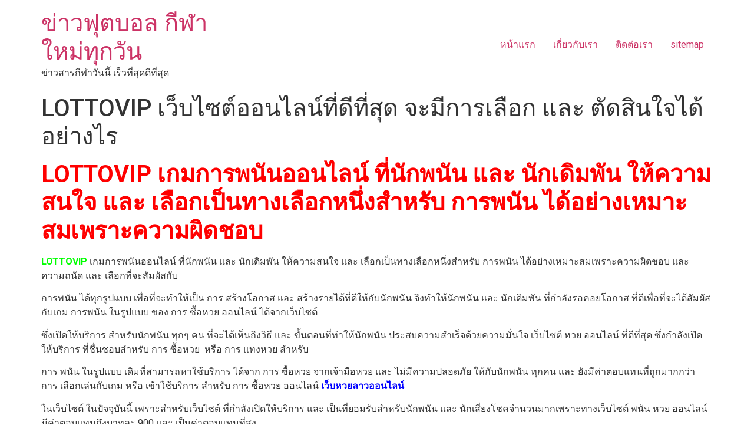

--- FILE ---
content_type: text/html; charset=UTF-8
request_url: https://www.claire-macdonald.com/lottovip/
body_size: 10575
content:
<!doctype html>
<html dir="ltr" lang="th" prefix="og: https://ogp.me/ns#">
<head>
	<meta charset="UTF-8">
		<meta name="viewport" content="width=device-width, initial-scale=1">
	<link rel="profile" href="https://gmpg.org/xfn/11">
	
		<!-- All in One SEO 4.5.4 - aioseo.com -->
		<meta name="description" content="LOTTOVIP เกมการพนันออนไลน์ ที่นักพนัน และ นักเดิมพัน ให" />
		<meta name="robots" content="max-image-preview:large" />
		<link rel="canonical" href="https://www.claire-macdonald.com/lottovip/" />
		<meta name="generator" content="All in One SEO (AIOSEO) 4.5.4" />
		<meta property="og:locale" content="th_TH" />
		<meta property="og:site_name" content="ข่าวฟุตบอล กีฬาใหม่ทุกวัน - ข่าวสารกีฬาวันนี้ เร็วที่สุดดีที่สุด" />
		<meta property="og:type" content="article" />
		<meta property="og:title" content="LOTTOVIP เว็บไซต์ออนไลน์ที่ดีที่สุด จะมีการเลือก และ ตัดสินใจได้อย่างไร - ข่าวฟุตบอล กีฬาใหม่ทุกวัน" />
		<meta property="og:description" content="LOTTOVIP เกมการพนันออนไลน์ ที่นักพนัน และ นักเดิมพัน ให" />
		<meta property="og:url" content="https://www.claire-macdonald.com/lottovip/" />
		<meta property="article:published_time" content="2019-11-12T02:30:11+00:00" />
		<meta property="article:modified_time" content="2019-11-12T02:31:36+00:00" />
		<meta name="twitter:card" content="summary_large_image" />
		<meta name="twitter:title" content="LOTTOVIP เว็บไซต์ออนไลน์ที่ดีที่สุด จะมีการเลือก และ ตัดสินใจได้อย่างไร - ข่าวฟุตบอล กีฬาใหม่ทุกวัน" />
		<meta name="twitter:description" content="LOTTOVIP เกมการพนันออนไลน์ ที่นักพนัน และ นักเดิมพัน ให" />
		<script type="application/ld+json" class="aioseo-schema">
			{"@context":"https:\/\/schema.org","@graph":[{"@type":"BlogPosting","@id":"https:\/\/www.claire-macdonald.com\/lottovip\/#blogposting","name":"LOTTOVIP \u0e40\u0e27\u0e47\u0e1a\u0e44\u0e0b\u0e15\u0e4c\u0e2d\u0e2d\u0e19\u0e44\u0e25\u0e19\u0e4c\u0e17\u0e35\u0e48\u0e14\u0e35\u0e17\u0e35\u0e48\u0e2a\u0e38\u0e14 \u0e08\u0e30\u0e21\u0e35\u0e01\u0e32\u0e23\u0e40\u0e25\u0e37\u0e2d\u0e01 \u0e41\u0e25\u0e30 \u0e15\u0e31\u0e14\u0e2a\u0e34\u0e19\u0e43\u0e08\u0e44\u0e14\u0e49\u0e2d\u0e22\u0e48\u0e32\u0e07\u0e44\u0e23 - \u0e02\u0e48\u0e32\u0e27\u0e1f\u0e38\u0e15\u0e1a\u0e2d\u0e25 \u0e01\u0e35\u0e2c\u0e32\u0e43\u0e2b\u0e21\u0e48\u0e17\u0e38\u0e01\u0e27\u0e31\u0e19","headline":"LOTTOVIP  \u0e40\u0e27\u0e47\u0e1a\u0e44\u0e0b\u0e15\u0e4c\u0e2d\u0e2d\u0e19\u0e44\u0e25\u0e19\u0e4c\u0e17\u0e35\u0e48\u0e14\u0e35\u0e17\u0e35\u0e48\u0e2a\u0e38\u0e14 \u0e08\u0e30\u0e21\u0e35\u0e01\u0e32\u0e23\u0e40\u0e25\u0e37\u0e2d\u0e01 \u0e41\u0e25\u0e30 \u0e15\u0e31\u0e14\u0e2a\u0e34\u0e19\u0e43\u0e08\u0e44\u0e14\u0e49\u0e2d\u0e22\u0e48\u0e32\u0e07\u0e44\u0e23","author":{"@id":"https:\/\/www.claire-macdonald.com\/author\/admin\/#author"},"publisher":{"@id":"https:\/\/www.claire-macdonald.com\/#organization"},"image":{"@type":"ImageObject","url":"https:\/\/www.claire-macdonald.com\/wp-content\/uploads\/2019\/11\/9.jpg","width":300,"height":300,"caption":"\u0e2b\u0e27\u0e22\u0e2d\u0e2d\u0e19\u0e44\u0e25\u0e19\u0e4c ufabet"},"datePublished":"2019-11-12T02:30:11+00:00","dateModified":"2019-11-12T02:31:36+00:00","inLanguage":"th","mainEntityOfPage":{"@id":"https:\/\/www.claire-macdonald.com\/lottovip\/#webpage"},"isPartOf":{"@id":"https:\/\/www.claire-macdonald.com\/lottovip\/#webpage"},"articleSection":"UFABET"},{"@type":"BreadcrumbList","@id":"https:\/\/www.claire-macdonald.com\/lottovip\/#breadcrumblist","itemListElement":[{"@type":"ListItem","@id":"https:\/\/www.claire-macdonald.com\/#listItem","position":1,"name":"Home","item":"https:\/\/www.claire-macdonald.com\/","nextItem":"https:\/\/www.claire-macdonald.com\/lottovip\/#listItem"},{"@type":"ListItem","@id":"https:\/\/www.claire-macdonald.com\/lottovip\/#listItem","position":2,"name":"LOTTOVIP  \u0e40\u0e27\u0e47\u0e1a\u0e44\u0e0b\u0e15\u0e4c\u0e2d\u0e2d\u0e19\u0e44\u0e25\u0e19\u0e4c\u0e17\u0e35\u0e48\u0e14\u0e35\u0e17\u0e35\u0e48\u0e2a\u0e38\u0e14 \u0e08\u0e30\u0e21\u0e35\u0e01\u0e32\u0e23\u0e40\u0e25\u0e37\u0e2d\u0e01 \u0e41\u0e25\u0e30 \u0e15\u0e31\u0e14\u0e2a\u0e34\u0e19\u0e43\u0e08\u0e44\u0e14\u0e49\u0e2d\u0e22\u0e48\u0e32\u0e07\u0e44\u0e23","previousItem":"https:\/\/www.claire-macdonald.com\/#listItem"}]},{"@type":"Organization","@id":"https:\/\/www.claire-macdonald.com\/#organization","name":"\u0e02\u0e48\u0e32\u0e27\u0e1f\u0e38\u0e15\u0e1a\u0e2d\u0e25 \u0e01\u0e35\u0e2c\u0e32\u0e43\u0e2b\u0e21\u0e48\u0e17\u0e38\u0e01\u0e27\u0e31\u0e19","url":"https:\/\/www.claire-macdonald.com\/"},{"@type":"Person","@id":"https:\/\/www.claire-macdonald.com\/author\/admin\/#author","url":"https:\/\/www.claire-macdonald.com\/author\/admin\/","name":"admin","image":{"@type":"ImageObject","@id":"https:\/\/www.claire-macdonald.com\/lottovip\/#authorImage","url":"https:\/\/secure.gravatar.com\/avatar\/71b95e2a4ffed9150645039a425b54ab?s=96&d=mm&r=g","width":96,"height":96,"caption":"admin"}},{"@type":"WebPage","@id":"https:\/\/www.claire-macdonald.com\/lottovip\/#webpage","url":"https:\/\/www.claire-macdonald.com\/lottovip\/","name":"LOTTOVIP \u0e40\u0e27\u0e47\u0e1a\u0e44\u0e0b\u0e15\u0e4c\u0e2d\u0e2d\u0e19\u0e44\u0e25\u0e19\u0e4c\u0e17\u0e35\u0e48\u0e14\u0e35\u0e17\u0e35\u0e48\u0e2a\u0e38\u0e14 \u0e08\u0e30\u0e21\u0e35\u0e01\u0e32\u0e23\u0e40\u0e25\u0e37\u0e2d\u0e01 \u0e41\u0e25\u0e30 \u0e15\u0e31\u0e14\u0e2a\u0e34\u0e19\u0e43\u0e08\u0e44\u0e14\u0e49\u0e2d\u0e22\u0e48\u0e32\u0e07\u0e44\u0e23 - \u0e02\u0e48\u0e32\u0e27\u0e1f\u0e38\u0e15\u0e1a\u0e2d\u0e25 \u0e01\u0e35\u0e2c\u0e32\u0e43\u0e2b\u0e21\u0e48\u0e17\u0e38\u0e01\u0e27\u0e31\u0e19","description":"LOTTOVIP \u0e40\u0e01\u0e21\u0e01\u0e32\u0e23\u0e1e\u0e19\u0e31\u0e19\u0e2d\u0e2d\u0e19\u0e44\u0e25\u0e19\u0e4c \u0e17\u0e35\u0e48\u0e19\u0e31\u0e01\u0e1e\u0e19\u0e31\u0e19 \u0e41\u0e25\u0e30 \u0e19\u0e31\u0e01\u0e40\u0e14\u0e34\u0e21\u0e1e\u0e31\u0e19 \u0e43\u0e2b","inLanguage":"th","isPartOf":{"@id":"https:\/\/www.claire-macdonald.com\/#website"},"breadcrumb":{"@id":"https:\/\/www.claire-macdonald.com\/lottovip\/#breadcrumblist"},"author":{"@id":"https:\/\/www.claire-macdonald.com\/author\/admin\/#author"},"creator":{"@id":"https:\/\/www.claire-macdonald.com\/author\/admin\/#author"},"image":{"@type":"ImageObject","url":"https:\/\/www.claire-macdonald.com\/wp-content\/uploads\/2019\/11\/9.jpg","@id":"https:\/\/www.claire-macdonald.com\/lottovip\/#mainImage","width":300,"height":300,"caption":"\u0e2b\u0e27\u0e22\u0e2d\u0e2d\u0e19\u0e44\u0e25\u0e19\u0e4c ufabet"},"primaryImageOfPage":{"@id":"https:\/\/www.claire-macdonald.com\/lottovip\/#mainImage"},"datePublished":"2019-11-12T02:30:11+00:00","dateModified":"2019-11-12T02:31:36+00:00"},{"@type":"WebSite","@id":"https:\/\/www.claire-macdonald.com\/#website","url":"https:\/\/www.claire-macdonald.com\/","name":"\u0e02\u0e48\u0e32\u0e27\u0e1f\u0e38\u0e15\u0e1a\u0e2d\u0e25 \u0e01\u0e35\u0e2c\u0e32\u0e43\u0e2b\u0e21\u0e48\u0e17\u0e38\u0e01\u0e27\u0e31\u0e19","description":"\u0e02\u0e48\u0e32\u0e27\u0e2a\u0e32\u0e23\u0e01\u0e35\u0e2c\u0e32\u0e27\u0e31\u0e19\u0e19\u0e35\u0e49 \u0e40\u0e23\u0e47\u0e27\u0e17\u0e35\u0e48\u0e2a\u0e38\u0e14\u0e14\u0e35\u0e17\u0e35\u0e48\u0e2a\u0e38\u0e14","inLanguage":"th","publisher":{"@id":"https:\/\/www.claire-macdonald.com\/#organization"}}]}
		</script>
		<!-- All in One SEO -->


	<!-- This site is optimized with the Yoast SEO plugin v21.9 - https://yoast.com/wordpress/plugins/seo/ -->
	<title>LOTTOVIP เว็บไซต์ออนไลน์ที่ดีที่สุด จะมีการเลือก และ ตัดสินใจได้อย่างไร - ข่าวฟุตบอล กีฬาใหม่ทุกวัน</title>
	<meta name="description" content="LOTTOVIP จึงตอบได้คำเดียวว่า การ ให้บริการ ของเว็บไซต์ พนัน บอลออนไลน์ พนัน ได้ศึกษารายละเอียดต่างๆ ของเว็บไซต์ ว่า มีความมั่นคงในฐานะทาง การ เงิน" />
	<link rel="canonical" href="https://www.claire-macdonald.com/lottovip/" />
	<meta property="og:locale" content="th_TH" />
	<meta property="og:type" content="article" />
	<meta property="og:title" content="LOTTOVIP การพนันออนไลน์ ได้อย่างเหมาะสมเพื่อที่จะให้นักพนัน" />
	<meta property="og:description" content="LOTTOVIP จึงตอบได้คำเดียวว่า การ ให้บริการ ของเว็บไซต์ พนัน บอลออนไลน์ พนัน ได้ศึกษารายละเอียดต่างๆ ของเว็บไซต์ ว่า มีความมั่นคงในฐานะทาง การ เงิน" />
	<meta property="og:url" content="https://www.claire-macdonald.com/lottovip/" />
	<meta property="og:site_name" content="ข่าวฟุตบอล กีฬาใหม่ทุกวัน" />
	<meta property="article:published_time" content="2019-11-12T02:30:11+00:00" />
	<meta property="article:modified_time" content="2019-11-12T02:31:36+00:00" />
	<meta property="og:image" content="https://www.claire-macdonald.com/wp-content/uploads/2019/11/9.jpg" />
	<meta property="og:image:width" content="300" />
	<meta property="og:image:height" content="300" />
	<meta property="og:image:type" content="image/jpeg" />
	<meta name="author" content="admin" />
	<meta name="twitter:card" content="summary_large_image" />
	<script type="application/ld+json" class="yoast-schema-graph">{"@context":"https://schema.org","@graph":[{"@type":"WebPage","@id":"https://www.claire-macdonald.com/lottovip/","url":"https://www.claire-macdonald.com/lottovip/","name":"LOTTOVIP การพนันออนไลน์ ได้อย่างเหมาะสมเพื่อที่จะให้นักพนัน","isPartOf":{"@id":"https://www.claire-macdonald.com/#website"},"primaryImageOfPage":{"@id":"https://www.claire-macdonald.com/lottovip/#primaryimage"},"image":{"@id":"https://www.claire-macdonald.com/lottovip/#primaryimage"},"thumbnailUrl":"https://www.claire-macdonald.com/wp-content/uploads/2019/11/9.jpg","datePublished":"2019-11-12T02:30:11+00:00","dateModified":"2019-11-12T02:31:36+00:00","author":{"@id":"https://www.claire-macdonald.com/#/schema/person/58308c8e0f4e663a38fb6574afd92981"},"description":"LOTTOVIP จึงตอบได้คำเดียวว่า การ ให้บริการ ของเว็บไซต์ พนัน บอลออนไลน์ พนัน ได้ศึกษารายละเอียดต่างๆ ของเว็บไซต์ ว่า มีความมั่นคงในฐานะทาง การ เงิน","breadcrumb":{"@id":"https://www.claire-macdonald.com/lottovip/#breadcrumb"},"inLanguage":"th","potentialAction":[{"@type":"ReadAction","target":["https://www.claire-macdonald.com/lottovip/"]}]},{"@type":"ImageObject","inLanguage":"th","@id":"https://www.claire-macdonald.com/lottovip/#primaryimage","url":"https://www.claire-macdonald.com/wp-content/uploads/2019/11/9.jpg","contentUrl":"https://www.claire-macdonald.com/wp-content/uploads/2019/11/9.jpg","width":300,"height":300,"caption":"หวยออนไลน์ ufabet"},{"@type":"BreadcrumbList","@id":"https://www.claire-macdonald.com/lottovip/#breadcrumb","itemListElement":[{"@type":"ListItem","position":1,"name":"Home","item":"https://www.claire-macdonald.com/"},{"@type":"ListItem","position":2,"name":"LOTTOVIP เว็บไซต์ออนไลน์ที่ดีที่สุด จะมีการเลือก และ ตัดสินใจได้อย่างไร"}]},{"@type":"WebSite","@id":"https://www.claire-macdonald.com/#website","url":"https://www.claire-macdonald.com/","name":"ข่าวฟุตบอล กีฬาใหม่ทุกวัน","description":"ข่าวสารกีฬาวันนี้ เร็วที่สุดดีที่สุด","potentialAction":[{"@type":"SearchAction","target":{"@type":"EntryPoint","urlTemplate":"https://www.claire-macdonald.com/?s={search_term_string}"},"query-input":"required name=search_term_string"}],"inLanguage":"th"},{"@type":"Person","@id":"https://www.claire-macdonald.com/#/schema/person/58308c8e0f4e663a38fb6574afd92981","name":"admin","image":{"@type":"ImageObject","inLanguage":"th","@id":"https://www.claire-macdonald.com/#/schema/person/image/","url":"https://secure.gravatar.com/avatar/71b95e2a4ffed9150645039a425b54ab?s=96&d=mm&r=g","contentUrl":"https://secure.gravatar.com/avatar/71b95e2a4ffed9150645039a425b54ab?s=96&d=mm&r=g","caption":"admin"},"url":"https://www.claire-macdonald.com/author/admin/"}]}</script>
	<!-- / Yoast SEO plugin. -->


<link rel="alternate" type="application/rss+xml" title="ข่าวฟุตบอล กีฬาใหม่ทุกวัน &raquo; ฟีด" href="https://www.claire-macdonald.com/feed/" />
<script>
window._wpemojiSettings = {"baseUrl":"https:\/\/s.w.org\/images\/core\/emoji\/14.0.0\/72x72\/","ext":".png","svgUrl":"https:\/\/s.w.org\/images\/core\/emoji\/14.0.0\/svg\/","svgExt":".svg","source":{"concatemoji":"https:\/\/www.claire-macdonald.com\/wp-includes\/js\/wp-emoji-release.min.js?ver=6.4.7"}};
/*! This file is auto-generated */
!function(i,n){var o,s,e;function c(e){try{var t={supportTests:e,timestamp:(new Date).valueOf()};sessionStorage.setItem(o,JSON.stringify(t))}catch(e){}}function p(e,t,n){e.clearRect(0,0,e.canvas.width,e.canvas.height),e.fillText(t,0,0);var t=new Uint32Array(e.getImageData(0,0,e.canvas.width,e.canvas.height).data),r=(e.clearRect(0,0,e.canvas.width,e.canvas.height),e.fillText(n,0,0),new Uint32Array(e.getImageData(0,0,e.canvas.width,e.canvas.height).data));return t.every(function(e,t){return e===r[t]})}function u(e,t,n){switch(t){case"flag":return n(e,"\ud83c\udff3\ufe0f\u200d\u26a7\ufe0f","\ud83c\udff3\ufe0f\u200b\u26a7\ufe0f")?!1:!n(e,"\ud83c\uddfa\ud83c\uddf3","\ud83c\uddfa\u200b\ud83c\uddf3")&&!n(e,"\ud83c\udff4\udb40\udc67\udb40\udc62\udb40\udc65\udb40\udc6e\udb40\udc67\udb40\udc7f","\ud83c\udff4\u200b\udb40\udc67\u200b\udb40\udc62\u200b\udb40\udc65\u200b\udb40\udc6e\u200b\udb40\udc67\u200b\udb40\udc7f");case"emoji":return!n(e,"\ud83e\udef1\ud83c\udffb\u200d\ud83e\udef2\ud83c\udfff","\ud83e\udef1\ud83c\udffb\u200b\ud83e\udef2\ud83c\udfff")}return!1}function f(e,t,n){var r="undefined"!=typeof WorkerGlobalScope&&self instanceof WorkerGlobalScope?new OffscreenCanvas(300,150):i.createElement("canvas"),a=r.getContext("2d",{willReadFrequently:!0}),o=(a.textBaseline="top",a.font="600 32px Arial",{});return e.forEach(function(e){o[e]=t(a,e,n)}),o}function t(e){var t=i.createElement("script");t.src=e,t.defer=!0,i.head.appendChild(t)}"undefined"!=typeof Promise&&(o="wpEmojiSettingsSupports",s=["flag","emoji"],n.supports={everything:!0,everythingExceptFlag:!0},e=new Promise(function(e){i.addEventListener("DOMContentLoaded",e,{once:!0})}),new Promise(function(t){var n=function(){try{var e=JSON.parse(sessionStorage.getItem(o));if("object"==typeof e&&"number"==typeof e.timestamp&&(new Date).valueOf()<e.timestamp+604800&&"object"==typeof e.supportTests)return e.supportTests}catch(e){}return null}();if(!n){if("undefined"!=typeof Worker&&"undefined"!=typeof OffscreenCanvas&&"undefined"!=typeof URL&&URL.createObjectURL&&"undefined"!=typeof Blob)try{var e="postMessage("+f.toString()+"("+[JSON.stringify(s),u.toString(),p.toString()].join(",")+"));",r=new Blob([e],{type:"text/javascript"}),a=new Worker(URL.createObjectURL(r),{name:"wpTestEmojiSupports"});return void(a.onmessage=function(e){c(n=e.data),a.terminate(),t(n)})}catch(e){}c(n=f(s,u,p))}t(n)}).then(function(e){for(var t in e)n.supports[t]=e[t],n.supports.everything=n.supports.everything&&n.supports[t],"flag"!==t&&(n.supports.everythingExceptFlag=n.supports.everythingExceptFlag&&n.supports[t]);n.supports.everythingExceptFlag=n.supports.everythingExceptFlag&&!n.supports.flag,n.DOMReady=!1,n.readyCallback=function(){n.DOMReady=!0}}).then(function(){return e}).then(function(){var e;n.supports.everything||(n.readyCallback(),(e=n.source||{}).concatemoji?t(e.concatemoji):e.wpemoji&&e.twemoji&&(t(e.twemoji),t(e.wpemoji)))}))}((window,document),window._wpemojiSettings);
</script>
<style id='wp-emoji-styles-inline-css'>

	img.wp-smiley, img.emoji {
		display: inline !important;
		border: none !important;
		box-shadow: none !important;
		height: 1em !important;
		width: 1em !important;
		margin: 0 0.07em !important;
		vertical-align: -0.1em !important;
		background: none !important;
		padding: 0 !important;
	}
</style>
<link rel='stylesheet' id='wp-block-library-css' href='https://www.claire-macdonald.com/wp-includes/css/dist/block-library/style.min.css?ver=6.4.7' media='all' />
<style id='classic-theme-styles-inline-css'>
/*! This file is auto-generated */
.wp-block-button__link{color:#fff;background-color:#32373c;border-radius:9999px;box-shadow:none;text-decoration:none;padding:calc(.667em + 2px) calc(1.333em + 2px);font-size:1.125em}.wp-block-file__button{background:#32373c;color:#fff;text-decoration:none}
</style>
<style id='global-styles-inline-css'>
body{--wp--preset--color--black: #000000;--wp--preset--color--cyan-bluish-gray: #abb8c3;--wp--preset--color--white: #ffffff;--wp--preset--color--pale-pink: #f78da7;--wp--preset--color--vivid-red: #cf2e2e;--wp--preset--color--luminous-vivid-orange: #ff6900;--wp--preset--color--luminous-vivid-amber: #fcb900;--wp--preset--color--light-green-cyan: #7bdcb5;--wp--preset--color--vivid-green-cyan: #00d084;--wp--preset--color--pale-cyan-blue: #8ed1fc;--wp--preset--color--vivid-cyan-blue: #0693e3;--wp--preset--color--vivid-purple: #9b51e0;--wp--preset--gradient--vivid-cyan-blue-to-vivid-purple: linear-gradient(135deg,rgba(6,147,227,1) 0%,rgb(155,81,224) 100%);--wp--preset--gradient--light-green-cyan-to-vivid-green-cyan: linear-gradient(135deg,rgb(122,220,180) 0%,rgb(0,208,130) 100%);--wp--preset--gradient--luminous-vivid-amber-to-luminous-vivid-orange: linear-gradient(135deg,rgba(252,185,0,1) 0%,rgba(255,105,0,1) 100%);--wp--preset--gradient--luminous-vivid-orange-to-vivid-red: linear-gradient(135deg,rgba(255,105,0,1) 0%,rgb(207,46,46) 100%);--wp--preset--gradient--very-light-gray-to-cyan-bluish-gray: linear-gradient(135deg,rgb(238,238,238) 0%,rgb(169,184,195) 100%);--wp--preset--gradient--cool-to-warm-spectrum: linear-gradient(135deg,rgb(74,234,220) 0%,rgb(151,120,209) 20%,rgb(207,42,186) 40%,rgb(238,44,130) 60%,rgb(251,105,98) 80%,rgb(254,248,76) 100%);--wp--preset--gradient--blush-light-purple: linear-gradient(135deg,rgb(255,206,236) 0%,rgb(152,150,240) 100%);--wp--preset--gradient--blush-bordeaux: linear-gradient(135deg,rgb(254,205,165) 0%,rgb(254,45,45) 50%,rgb(107,0,62) 100%);--wp--preset--gradient--luminous-dusk: linear-gradient(135deg,rgb(255,203,112) 0%,rgb(199,81,192) 50%,rgb(65,88,208) 100%);--wp--preset--gradient--pale-ocean: linear-gradient(135deg,rgb(255,245,203) 0%,rgb(182,227,212) 50%,rgb(51,167,181) 100%);--wp--preset--gradient--electric-grass: linear-gradient(135deg,rgb(202,248,128) 0%,rgb(113,206,126) 100%);--wp--preset--gradient--midnight: linear-gradient(135deg,rgb(2,3,129) 0%,rgb(40,116,252) 100%);--wp--preset--font-size--small: 13px;--wp--preset--font-size--medium: 20px;--wp--preset--font-size--large: 36px;--wp--preset--font-size--x-large: 42px;--wp--preset--spacing--20: 0.44rem;--wp--preset--spacing--30: 0.67rem;--wp--preset--spacing--40: 1rem;--wp--preset--spacing--50: 1.5rem;--wp--preset--spacing--60: 2.25rem;--wp--preset--spacing--70: 3.38rem;--wp--preset--spacing--80: 5.06rem;--wp--preset--shadow--natural: 6px 6px 9px rgba(0, 0, 0, 0.2);--wp--preset--shadow--deep: 12px 12px 50px rgba(0, 0, 0, 0.4);--wp--preset--shadow--sharp: 6px 6px 0px rgba(0, 0, 0, 0.2);--wp--preset--shadow--outlined: 6px 6px 0px -3px rgba(255, 255, 255, 1), 6px 6px rgba(0, 0, 0, 1);--wp--preset--shadow--crisp: 6px 6px 0px rgba(0, 0, 0, 1);}:where(.is-layout-flex){gap: 0.5em;}:where(.is-layout-grid){gap: 0.5em;}body .is-layout-flow > .alignleft{float: left;margin-inline-start: 0;margin-inline-end: 2em;}body .is-layout-flow > .alignright{float: right;margin-inline-start: 2em;margin-inline-end: 0;}body .is-layout-flow > .aligncenter{margin-left: auto !important;margin-right: auto !important;}body .is-layout-constrained > .alignleft{float: left;margin-inline-start: 0;margin-inline-end: 2em;}body .is-layout-constrained > .alignright{float: right;margin-inline-start: 2em;margin-inline-end: 0;}body .is-layout-constrained > .aligncenter{margin-left: auto !important;margin-right: auto !important;}body .is-layout-constrained > :where(:not(.alignleft):not(.alignright):not(.alignfull)){max-width: var(--wp--style--global--content-size);margin-left: auto !important;margin-right: auto !important;}body .is-layout-constrained > .alignwide{max-width: var(--wp--style--global--wide-size);}body .is-layout-flex{display: flex;}body .is-layout-flex{flex-wrap: wrap;align-items: center;}body .is-layout-flex > *{margin: 0;}body .is-layout-grid{display: grid;}body .is-layout-grid > *{margin: 0;}:where(.wp-block-columns.is-layout-flex){gap: 2em;}:where(.wp-block-columns.is-layout-grid){gap: 2em;}:where(.wp-block-post-template.is-layout-flex){gap: 1.25em;}:where(.wp-block-post-template.is-layout-grid){gap: 1.25em;}.has-black-color{color: var(--wp--preset--color--black) !important;}.has-cyan-bluish-gray-color{color: var(--wp--preset--color--cyan-bluish-gray) !important;}.has-white-color{color: var(--wp--preset--color--white) !important;}.has-pale-pink-color{color: var(--wp--preset--color--pale-pink) !important;}.has-vivid-red-color{color: var(--wp--preset--color--vivid-red) !important;}.has-luminous-vivid-orange-color{color: var(--wp--preset--color--luminous-vivid-orange) !important;}.has-luminous-vivid-amber-color{color: var(--wp--preset--color--luminous-vivid-amber) !important;}.has-light-green-cyan-color{color: var(--wp--preset--color--light-green-cyan) !important;}.has-vivid-green-cyan-color{color: var(--wp--preset--color--vivid-green-cyan) !important;}.has-pale-cyan-blue-color{color: var(--wp--preset--color--pale-cyan-blue) !important;}.has-vivid-cyan-blue-color{color: var(--wp--preset--color--vivid-cyan-blue) !important;}.has-vivid-purple-color{color: var(--wp--preset--color--vivid-purple) !important;}.has-black-background-color{background-color: var(--wp--preset--color--black) !important;}.has-cyan-bluish-gray-background-color{background-color: var(--wp--preset--color--cyan-bluish-gray) !important;}.has-white-background-color{background-color: var(--wp--preset--color--white) !important;}.has-pale-pink-background-color{background-color: var(--wp--preset--color--pale-pink) !important;}.has-vivid-red-background-color{background-color: var(--wp--preset--color--vivid-red) !important;}.has-luminous-vivid-orange-background-color{background-color: var(--wp--preset--color--luminous-vivid-orange) !important;}.has-luminous-vivid-amber-background-color{background-color: var(--wp--preset--color--luminous-vivid-amber) !important;}.has-light-green-cyan-background-color{background-color: var(--wp--preset--color--light-green-cyan) !important;}.has-vivid-green-cyan-background-color{background-color: var(--wp--preset--color--vivid-green-cyan) !important;}.has-pale-cyan-blue-background-color{background-color: var(--wp--preset--color--pale-cyan-blue) !important;}.has-vivid-cyan-blue-background-color{background-color: var(--wp--preset--color--vivid-cyan-blue) !important;}.has-vivid-purple-background-color{background-color: var(--wp--preset--color--vivid-purple) !important;}.has-black-border-color{border-color: var(--wp--preset--color--black) !important;}.has-cyan-bluish-gray-border-color{border-color: var(--wp--preset--color--cyan-bluish-gray) !important;}.has-white-border-color{border-color: var(--wp--preset--color--white) !important;}.has-pale-pink-border-color{border-color: var(--wp--preset--color--pale-pink) !important;}.has-vivid-red-border-color{border-color: var(--wp--preset--color--vivid-red) !important;}.has-luminous-vivid-orange-border-color{border-color: var(--wp--preset--color--luminous-vivid-orange) !important;}.has-luminous-vivid-amber-border-color{border-color: var(--wp--preset--color--luminous-vivid-amber) !important;}.has-light-green-cyan-border-color{border-color: var(--wp--preset--color--light-green-cyan) !important;}.has-vivid-green-cyan-border-color{border-color: var(--wp--preset--color--vivid-green-cyan) !important;}.has-pale-cyan-blue-border-color{border-color: var(--wp--preset--color--pale-cyan-blue) !important;}.has-vivid-cyan-blue-border-color{border-color: var(--wp--preset--color--vivid-cyan-blue) !important;}.has-vivid-purple-border-color{border-color: var(--wp--preset--color--vivid-purple) !important;}.has-vivid-cyan-blue-to-vivid-purple-gradient-background{background: var(--wp--preset--gradient--vivid-cyan-blue-to-vivid-purple) !important;}.has-light-green-cyan-to-vivid-green-cyan-gradient-background{background: var(--wp--preset--gradient--light-green-cyan-to-vivid-green-cyan) !important;}.has-luminous-vivid-amber-to-luminous-vivid-orange-gradient-background{background: var(--wp--preset--gradient--luminous-vivid-amber-to-luminous-vivid-orange) !important;}.has-luminous-vivid-orange-to-vivid-red-gradient-background{background: var(--wp--preset--gradient--luminous-vivid-orange-to-vivid-red) !important;}.has-very-light-gray-to-cyan-bluish-gray-gradient-background{background: var(--wp--preset--gradient--very-light-gray-to-cyan-bluish-gray) !important;}.has-cool-to-warm-spectrum-gradient-background{background: var(--wp--preset--gradient--cool-to-warm-spectrum) !important;}.has-blush-light-purple-gradient-background{background: var(--wp--preset--gradient--blush-light-purple) !important;}.has-blush-bordeaux-gradient-background{background: var(--wp--preset--gradient--blush-bordeaux) !important;}.has-luminous-dusk-gradient-background{background: var(--wp--preset--gradient--luminous-dusk) !important;}.has-pale-ocean-gradient-background{background: var(--wp--preset--gradient--pale-ocean) !important;}.has-electric-grass-gradient-background{background: var(--wp--preset--gradient--electric-grass) !important;}.has-midnight-gradient-background{background: var(--wp--preset--gradient--midnight) !important;}.has-small-font-size{font-size: var(--wp--preset--font-size--small) !important;}.has-medium-font-size{font-size: var(--wp--preset--font-size--medium) !important;}.has-large-font-size{font-size: var(--wp--preset--font-size--large) !important;}.has-x-large-font-size{font-size: var(--wp--preset--font-size--x-large) !important;}
.wp-block-navigation a:where(:not(.wp-element-button)){color: inherit;}
:where(.wp-block-post-template.is-layout-flex){gap: 1.25em;}:where(.wp-block-post-template.is-layout-grid){gap: 1.25em;}
:where(.wp-block-columns.is-layout-flex){gap: 2em;}:where(.wp-block-columns.is-layout-grid){gap: 2em;}
.wp-block-pullquote{font-size: 1.5em;line-height: 1.6;}
</style>
<link rel='stylesheet' id='hfe-style-css' href='https://www.claire-macdonald.com/wp-content/plugins/header-footer-elementor/assets/css/header-footer-elementor.css?ver=1.6.23' media='all' />
<link rel='stylesheet' id='elementor-frontend-css' href='https://www.claire-macdonald.com/wp-content/plugins/elementor/assets/css/frontend-lite.min.css?ver=3.18.3' media='all' />
<link rel='stylesheet' id='swiper-css' href='https://www.claire-macdonald.com/wp-content/plugins/elementor/assets/lib/swiper/v8/css/swiper.min.css?ver=8.4.5' media='all' />
<link rel='stylesheet' id='elementor-post-4745-css' href='https://www.claire-macdonald.com/wp-content/uploads/elementor/css/post-4745.css?ver=1705920240' media='all' />
<link rel='stylesheet' id='elementor-pro-css' href='https://www.claire-macdonald.com/wp-content/plugins/elementor-pro/assets/css/frontend-lite.min.css?ver=3.18.3' media='all' />
<link rel='stylesheet' id='elementor-global-css' href='https://www.claire-macdonald.com/wp-content/uploads/elementor/css/global.css?ver=1705920242' media='all' />
<link rel='stylesheet' id='hello-elementor-css' href='https://www.claire-macdonald.com/wp-content/themes/hello-elementor/style.min.css?ver=2.6.1' media='all' />
<link rel='stylesheet' id='hello-elementor-theme-style-css' href='https://www.claire-macdonald.com/wp-content/themes/hello-elementor/theme.min.css?ver=2.6.1' media='all' />
<link rel='stylesheet' id='eael-general-css' href='https://www.claire-macdonald.com/wp-content/plugins/essential-addons-for-elementor-lite/assets/front-end/css/view/general.min.css?ver=5.9.7' media='all' />
<link rel='stylesheet' id='google-fonts-1-css' href='https://fonts.googleapis.com/css?family=Roboto%3A100%2C100italic%2C200%2C200italic%2C300%2C300italic%2C400%2C400italic%2C500%2C500italic%2C600%2C600italic%2C700%2C700italic%2C800%2C800italic%2C900%2C900italic%7CRoboto+Slab%3A100%2C100italic%2C200%2C200italic%2C300%2C300italic%2C400%2C400italic%2C500%2C500italic%2C600%2C600italic%2C700%2C700italic%2C800%2C800italic%2C900%2C900italic&#038;display=swap&#038;ver=6.4.7' media='all' />
<link rel="preconnect" href="https://fonts.gstatic.com/" crossorigin><script src="//www.claire-macdonald.com/wp-content/plugins/wp-hide-security-enhancer/assets/js/devtools-detect.js?ver=6.4.7" id="devtools-detect-js"></script>
<script src="https://www.claire-macdonald.com/wp-includes/js/jquery/jquery.min.js?ver=3.7.1" id="jquery-core-js"></script>
<script src="https://www.claire-macdonald.com/wp-includes/js/jquery/jquery-migrate.min.js?ver=3.4.1" id="jquery-migrate-js"></script>
<link rel="https://api.w.org/" href="https://www.claire-macdonald.com/wp-json/" /><link rel="alternate" type="application/json" href="https://www.claire-macdonald.com/wp-json/wp/v2/posts/2482" /><link rel="EditURI" type="application/rsd+xml" title="RSD" href="https://www.claire-macdonald.com/xmlrpc.php?rsd" />
<meta name="generator" content="WordPress 6.4.7" />
<link rel='shortlink' href='https://www.claire-macdonald.com/?p=2482' />
<link rel="alternate" type="application/json+oembed" href="https://www.claire-macdonald.com/wp-json/oembed/1.0/embed?url=https%3A%2F%2Fwww.claire-macdonald.com%2Flottovip%2F" />
<link rel="alternate" type="text/xml+oembed" href="https://www.claire-macdonald.com/wp-json/oembed/1.0/embed?url=https%3A%2F%2Fwww.claire-macdonald.com%2Flottovip%2F&#038;format=xml" />
<meta name="generator" content="Elementor 3.18.3; features: e_dom_optimization, e_optimized_assets_loading, e_optimized_css_loading, e_font_icon_svg, additional_custom_breakpoints, block_editor_assets_optimize, e_image_loading_optimization; settings: css_print_method-external, google_font-enabled, font_display-swap">
</head>
<body class="post-template-default single single-post postid-2482 single-format-standard ehf-template-hello-elementor ehf-stylesheet-hello-elementor elementor-default elementor-kit-4745">


<a class="skip-link screen-reader-text" href="#content">
	Skip to content</a>

<header id="site-header" class="site-header dynamic-header menu-dropdown-tablet" role="banner">
	<div class="header-inner">
		<div class="site-branding show-title">
							<h1 class="site-title show">
					<a href="https://www.claire-macdonald.com/" title="Home" rel="home">
						ข่าวฟุตบอล กีฬาใหม่ทุกวัน					</a>
				</h1>
							<p class="site-description show">
					ข่าวสารกีฬาวันนี้ เร็วที่สุดดีที่สุด				</p>
					</div>

					<nav class="site-navigation show" role="navigation">
				<div class="menu-%e0%b9%80%e0%b8%a1%e0%b8%99%e0%b8%b9-container"><ul id="menu-%e0%b9%80%e0%b8%a1%e0%b8%99%e0%b8%b9" class="menu"><li id="menu-item-9" class="menu-item menu-item-type-custom menu-item-object-custom menu-item-home menu-item-9"><a href="https://www.claire-macdonald.com">หน้าแรก</a></li>
<li id="menu-item-10" class="menu-item menu-item-type-post_type menu-item-object-page menu-item-10"><a href="https://www.claire-macdonald.com/%e0%b9%80%e0%b8%81%e0%b8%b5%e0%b9%88%e0%b8%a2%e0%b8%a7%e0%b8%81%e0%b8%b1%e0%b8%9a%e0%b9%80%e0%b8%a3%e0%b8%b2/">เกี่ยวกับเรา</a></li>
<li id="menu-item-11" class="menu-item menu-item-type-post_type menu-item-object-page menu-item-11"><a href="https://www.claire-macdonald.com/%e0%b8%95%e0%b8%b4%e0%b8%94%e0%b8%95%e0%b9%88%e0%b8%ad%e0%b9%80%e0%b8%a3%e0%b8%b2/">ติดต่อเรา</a></li>
<li id="menu-item-12" class="menu-item menu-item-type-custom menu-item-object-custom menu-item-12"><a href="https://www.claire-macdonald.com/sitemap_index.xml">sitemap</a></li>
</ul></div>			</nav>
			<div class="site-navigation-toggle-holder show">
				<div class="site-navigation-toggle">
					<i class="eicon-menu-bar"></i>
					<span class="elementor-screen-only">Menu</span>
				</div>
			</div>
			<nav class="site-navigation-dropdown show" role="navigation">
				<div class="menu-%e0%b9%80%e0%b8%a1%e0%b8%99%e0%b8%b9-container"><ul id="menu-%e0%b9%80%e0%b8%a1%e0%b8%99%e0%b8%b9" class="menu"><li id="menu-item-9" class="menu-item menu-item-type-custom menu-item-object-custom menu-item-home menu-item-9"><a href="https://www.claire-macdonald.com">หน้าแรก</a></li>
<li id="menu-item-10" class="menu-item menu-item-type-post_type menu-item-object-page menu-item-10"><a href="https://www.claire-macdonald.com/%e0%b9%80%e0%b8%81%e0%b8%b5%e0%b9%88%e0%b8%a2%e0%b8%a7%e0%b8%81%e0%b8%b1%e0%b8%9a%e0%b9%80%e0%b8%a3%e0%b8%b2/">เกี่ยวกับเรา</a></li>
<li id="menu-item-11" class="menu-item menu-item-type-post_type menu-item-object-page menu-item-11"><a href="https://www.claire-macdonald.com/%e0%b8%95%e0%b8%b4%e0%b8%94%e0%b8%95%e0%b9%88%e0%b8%ad%e0%b9%80%e0%b8%a3%e0%b8%b2/">ติดต่อเรา</a></li>
<li id="menu-item-12" class="menu-item menu-item-type-custom menu-item-object-custom menu-item-12"><a href="https://www.claire-macdonald.com/sitemap_index.xml">sitemap</a></li>
</ul></div>			</nav>
			</div>
</header>

<main id="content" class="site-main post-2482 post type-post status-publish format-standard has-post-thumbnail hentry category-ufabet" role="main">
			<header class="page-header">
			<h1 class="entry-title">LOTTOVIP  เว็บไซต์ออนไลน์ที่ดีที่สุด จะมีการเลือก และ ตัดสินใจได้อย่างไร</h1>		</header>
		<div class="page-content">
		<h1><strong><span style="color: #ff0000;">LOTTOVIP เกมการพนันออนไลน์ ที่นักพนัน และ นักเดิมพัน ให้ความสนใจ และ เลือกเป็นทางเลือกหนึ่งสำหรับ การพนัน ได้อย่างเหมาะสมเพราะความผิดชอบ </span></strong></h1>
<p><strong><span style="color: #00ff00;">LOTTOVIP </span></strong>เกมการพนันออนไลน์ ที่นักพนัน และ นักเดิมพัน ให้ความสนใจ และ เลือกเป็นทางเลือกหนึ่งสำหรับ การพนัน ได้อย่างเหมาะสมเพราะความผิดชอบ และ ความถนัด และ เลือกที่จะสัมผัสกับ</p>
<p>การพนัน ได้ทุกรูปแบบ เพื่อที่จะทำให้เป็น การ สร้างโอกาส และ สร้างรายได้ที่ดีให้กับนักพนัน <span style="font-weight: 400;">จึงทำให้นักพนัน และ นักเดิมพัน ที่กำลังรอคอยโอกาส ที่ดีเพื่อที่จะได้สัมผัส กับเกม การพนัน ในรูปแบบ ของ การ ซื้อหวย ออนไลน์ ได้จากเว็บไซต์ </span></p>
<p><span style="font-weight: 400;">ซึ่งเปิดให้บริการ สำหรับนักพนัน ทุกๆ คน </span><span style="font-weight: 400;">ที่จะได้เห็นถึงวิธี และ ขั้นตอนที่ทำให้นักพนัน ประสบความสำเร็จด้วยความมั่นใจ </span><span style="font-weight: 400;">เว็บไซต์ หวย ออนไลน์ ที่ดีที่สุด ซึ่งกำลังเปิดให้บริการ ที่ชื่นชอบสำหรับ การ ซื้อหวย  หรือ การ แทงหวย สำหรับ </span></p>
<p><span style="font-weight: 400;">การ พนัน ในรูปแบบ เดิมที่สามารถหาใช้บริการ ได้จาก </span><span style="font-weight: 400;">การ ซื้อหวย จากเจ้ามือหวย และ ไม่มีความปลอดภัย ให้กับนักพนัน ทุกคน และ ยังมีค่าตอบแทนที่ถูกมากกว่า การ เลือกเล่นกับเกม หรือ เข้าใช้บริการ สำหรับ การ ซื้อหวย ออนไลน์ <span style="color: #0000ff;"><a style="color: #0000ff;" href="https://www.claire-macdonald.com/%e0%b9%80%e0%b8%a7%e0%b9%87%e0%b8%9a%e0%b8%ab%e0%b8%a7%e0%b8%a2%e0%b8%a5%e0%b8%b2%e0%b8%a7%e0%b8%ad%e0%b8%ad%e0%b8%99%e0%b9%84%e0%b8%a5%e0%b8%99%e0%b9%8c/"><strong>เว็บหวยลาวออนไลน์</strong></a></span></span></p>
<p><span style="font-weight: 400;"> ในเว็บไซต์ ในปัจจุบันนี้ เพราะสำหรับเว็บไซต์ </span><span style="font-weight: 400;">ที่กำลังเปิดให้บริการ และ เป็นที่ยอมรับสำหรับนักพนัน และ นักเสี่ยงโชคจำนวนมากเพราะทางเว็บไซต์ พนัน หวย ออนไลน์ มีค่าตอบแทนถึงบาทละ 900 และ เป็นค่าตอบแทนที่สูง</span></p>
<p><span style="font-weight: 400;"> สำหรับนักพนัน ในยุคสมัยนี้ ที่ต้อง การ จะได้รับเงินรางวัล และ เงินกำไร </span><span style="font-weight: 400;">เป็นรายได้ที่ดีอีกทางเลือกหนึ่งสำหรับนักพนัน ทุกๆ คนจึงทำให้นักพนัน ที่ชื่นชอบสำหรับ การ ซื้อหวย  มีความสนใจ และ เลือกที่จะสัมผัสกับ การ ซื้อหวย ได้จากเว็บไซต์ </span></p>
<p><span style="font-weight: 400;">พนัน หวย ออนไลน์ มากขึ้นทีเดียวจึงทำให้ การ พนัน ในรูปแบบ ของ การ สัมผัสได้จากเว็บไซต์ </span><span style="font-weight: 400;">ปลอดภัย ที่สุด ที่นี่ที่เดียว มีความน่าเชื่อถือมากที่สุด ไม่โกงถูกจริงจ่ายจริง คือเว็บไซต์ </span></p>
<p><span style="font-weight: 400;">ของเราจึงทำให้มีผู้เข้ามาแทงหวย ออนไลน์ กับเว็บนี้ เป็นจำนวนมาก <strong><span style="color: #0000ff;"><a style="color: #0000ff;" href="https://www.ufabet123.com/%e0%b8%ab%e0%b8%a7%e0%b8%a2%e0%b8%ad%e0%b8%ad%e0%b8%99%e0%b9%84%e0%b8%a5%e0%b8%99%e0%b9%8c-ufabet/">หวยออนไลน์ ufabet</a></span></strong></span></p>
<p><img fetchpriority="high" decoding="async" class="aligncenter size-full wp-image-2483" src="https://www.claire-macdonald.com/wp-content/uploads/2019/11/1.jpg" alt="LOTTOVIP" width="300" height="300" srcset="https://www.claire-macdonald.com/wp-content/uploads/2019/11/1.jpg 300w, https://www.claire-macdonald.com/wp-content/uploads/2019/11/1-150x150.jpg 150w, https://www.claire-macdonald.com/wp-content/uploads/2019/11/1-280x280.jpg 280w, https://www.claire-macdonald.com/wp-content/uploads/2019/11/1-60x60.jpg 60w" sizes="(max-width: 300px) 100vw, 300px" /></p>
<h2><strong><span style="color: #ff0000;">LOTTOVIP จึงทำให้นักพนัน และ นักเดิมพัน ที่กำลังรอคอยโอกาส ที่ดีเพื่อที่จะได้สัมผัส กับเกม การพนันในรูปแบบ ของการซื้อหวยออนไลน์ ได้จากเว็บไซต์</span></strong></h2>
<p><span style="font-weight: 400;">ประสบความสำเร็จได้มากที่สุด ในปัจจุบันนี้ </span><span style="font-weight: 400;">ในปัจจุบันนี้ นักพนัน และ นักเดิมพัน ถามว่า เว็บไซต์ หวย ออนไลน์ ที่ดีที่สุด จะมี การ เลือก และ ตัดสินใจ ได้อย่างไร จึงจะรู้ว่า มีเป้าหมาย สำหรับนักพนัน ที่จะเลือกอย่างมั่นใจ </span></p>
<p><span style="font-weight: 400;">จึงตอบได้คำเดียวว่า การ ให้บริการ ของเว็บไซต์ พนัน บอลออนไลน์ พนัน ได้ศึกษารายละเอียดต่างๆ ของเว็บไซต์ ว่า มีความมั่นคงในฐานะทาง การ เงิน และ มีประวัติที่ดีไม่มีประวัติเสีย หรือ ประวัติฉ้อโกงให้นักพนัน </span></p>
<p><span style="font-weight: 400;">จะต้องเกิดความผิดพลาด และ เกิด การ สูญเสียของเงินที่วางเดิมพัน </span><span style="font-weight: 400;">เลือกที่จะลงเป็น การ ซื้อหวย ออนไลน์ ได้จากเว็บไซต์ สำหรับเว็บไซต์ พนัน ออนไลน์ ที่มีอยู่หลายๆ ประเทศ ดูหลายๆ เว็บไซต์ ส่วนใหญ่ <strong><span style="color: #0000ff;"><a style="color: #0000ff;" href="https://www.ufabet123.com/ufa-%E0%B9%80%E0%B8%A7%E0%B9%87%E0%B8%9A%E0%B9%81%E0%B8%97%E0%B8%87%E0%B8%9A%E0%B8%AD%E0%B8%A5/">UFA เว็บแทงบอล</a></span></strong> </span></p>
<p><span style="font-weight: 400;">แล้วก็จะเป็นเว็บไซต์  ที่เปิดให้บริการ มานานเล่นมีนักพนัน และ นักเดิมพัน ให้ความสนใจ </span><span style="font-weight: 400;">เพราะได้รับ การบริการ ที่ดี และ มี การบริการ ให้กับนักพนัน ที่ซื่อสัตย์ และ ซื่อตรงมากที่สุด เพราะสำหรับนักพนัน </span></p>
<p><span style="font-weight: 400;">ที่ประสบความสำเร็จ และ ได้รับชัยชนะใน การ ซื้อหวย ออนไลน์ เพียงไม่ถึง 30 นาทีก็จะมีเงินตอบแทน และ เงินรางวัล </span><span style="font-weight: 400;">สำหรับผู้ชนะ และ จะมี การ แจ้งยอดในบัญชีให้ลูกค้าได้เห็นเพื่อแสดงให้เห็นว่า เว็บไซต์ ที่ดีที่สุด</span></p>
<p><span style="font-weight: 400;"> ก็จะต้องมี การบริการ ที่ตรงไปตรงมา และ ซื่อสัตย์กับลูกค้ามากที่สุด เช่นกัน </span><span style="font-weight: 400;">สำหรับ การ พนัน ในรูปแบบ ของ การซื้อหวย การ แทงหวย ที่นักเสี่ยงโชค </span><span style="font-weight: 400;">ให้ความสนใจ และ ชื่นชอบจากวิธี การ ใช้บริการ ได้ในทุกๆ ครั้ง </span></p>
<p><span style="font-weight: 400;">แรกนำเอาตัวเลขที่ชอบดูตัวเลขที่คิดว่า เด็ดสามารถทำให้ได้ผลลัพธ์ที่แม่นยำซึ่งนำไปถึงรางวัลที่จะได้รับเมื่อประสบความสำเร็จจาก การ พนัน ในรูปแบบ ของ การ ซื้อหวย </span><span style="font-weight: 400;">ในขณะนี้ </span></p>
<p><span style="font-weight: 400;">การพนัน ออนไลน์ แค่เม็ดใน การ ซื้อหวย ให้เป็นรูปแบบ ของ การ พนัน ออนไลน์ ได้อย่างเหมาะสมเพื่อที่จะให้นักพนัน และ นักเสี่ยงโชคมีทางเลือก และ ตัดสินใจ ได้ที่จะสัมผัสกับ การ ซื้อหวย ออนไลน์ จากเว็บไซต์ <span style="color: #0000ff;"><a style="color: #0000ff;" href="https://www.ufabet123.com/fifa55%E0%B9%80%E0%B8%84%E0%B8%A3%E0%B8%94%E0%B8%B4%E0%B8%95%E0%B8%9F%E0%B8%A3%E0%B8%B5/"><strong>FIFA55เครดิตฟรี</strong></a></span></span></p>
<p><span style="font-weight: 400;">ที่มีคุณภาพ และ ทำให้นักพนัน ประสบความสำเร็จได้เมื่อมีความต้อง การ ที่จะทำ การ พนัน </span></p>
		<div class="post-tags">
					</div>
			</div>

	</main>

	<footer id="site-footer" class="site-footer dynamic-footer footer-has-copyright" role="contentinfo">
	<div class="footer-inner">
		<div class="site-branding show-logo">
							<p class="site-description show">
					ข่าวสารกีฬาวันนี้ เร็วที่สุดดีที่สุด				</p>
					</div>

		
					<div class="copyright show">
				<p>All rights reserved</p>
			</div>
			</div>
</footer>

                    <script type="text/javascript">
                                            
                                            </script>
                    <script src="https://www.claire-macdonald.com/wp-content/themes/hello-elementor/assets/js/hello-frontend.min.js?ver=1.0.0" id="hello-theme-frontend-js"></script>
<script id="eael-general-js-extra">
var localize = {"ajaxurl":"https:\/\/www.claire-macdonald.com\/wp-admin\/admin-ajax.php","nonce":"c1f61e9f74","i18n":{"added":"Added ","compare":"Compare","loading":"Loading..."},"eael_translate_text":{"required_text":"is a required field","invalid_text":"Invalid","billing_text":"Billing","shipping_text":"Shipping","fg_mfp_counter_text":"of"},"page_permalink":"https:\/\/www.claire-macdonald.com\/lottovip\/","cart_redirectition":"","cart_page_url":"","el_breakpoints":{"mobile":{"label":"Mobile Portrait","value":767,"default_value":767,"direction":"max","is_enabled":true},"mobile_extra":{"label":"Mobile Landscape","value":880,"default_value":880,"direction":"max","is_enabled":false},"tablet":{"label":"Tablet Portrait","value":1024,"default_value":1024,"direction":"max","is_enabled":true},"tablet_extra":{"label":"Tablet Landscape","value":1200,"default_value":1200,"direction":"max","is_enabled":false},"laptop":{"label":"Laptop","value":1366,"default_value":1366,"direction":"max","is_enabled":false},"widescreen":{"label":"Widescreen","value":2400,"default_value":2400,"direction":"min","is_enabled":false}}};
</script>
<script src="https://www.claire-macdonald.com/wp-content/plugins/essential-addons-for-elementor-lite/assets/front-end/js/view/general.min.js?ver=5.9.7" id="eael-general-js"></script>

<script defer src="https://static.cloudflareinsights.com/beacon.min.js/vcd15cbe7772f49c399c6a5babf22c1241717689176015" integrity="sha512-ZpsOmlRQV6y907TI0dKBHq9Md29nnaEIPlkf84rnaERnq6zvWvPUqr2ft8M1aS28oN72PdrCzSjY4U6VaAw1EQ==" data-cf-beacon='{"version":"2024.11.0","token":"92c21dd3d7cd49179f3d817ccf847de0","r":1,"server_timing":{"name":{"cfCacheStatus":true,"cfEdge":true,"cfExtPri":true,"cfL4":true,"cfOrigin":true,"cfSpeedBrain":true},"location_startswith":null}}' crossorigin="anonymous"></script>
</body>
</html>


<!-- Page supported by LiteSpeed Cache 6.0.0.1 on 2026-01-19 10:42:26 -->